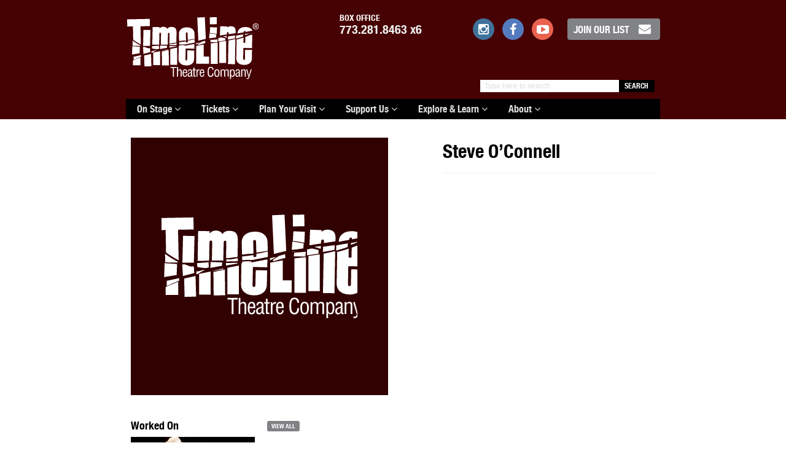

--- FILE ---
content_type: text/html; charset=UTF-8
request_url: https://timelinetheatre.com/person/steve-oconnell/
body_size: 11825
content:

<!DOCTYPE html>
<html class="no-js" lang="en-US">
<head>
  <meta charset="utf-8">
  <meta http-equiv="X-UA-Compatible" content="IE=edge">
  <title>Steve O&#039;Connell - TimeLine Theatre</title>
  <meta name="viewport" content="width=device-width, initial-scale=1">

  <meta name='robots' content='index, follow, max-image-preview:large, max-snippet:-1, max-video-preview:-1' />

	<!-- This site is optimized with the Yoast SEO plugin v26.7 - https://yoast.com/wordpress/plugins/seo/ -->
	<link rel="canonical" href="https://timelinetheatre.com/person/steve-oconnell/" />
	<meta property="og:locale" content="en_US" />
	<meta property="og:type" content="article" />
	<meta property="og:title" content="Steve O&#039;Connell - TimeLine Theatre" />
	<meta property="og:url" content="https://timelinetheatre.com/person/steve-oconnell/" />
	<meta property="og:site_name" content="TimeLine Theatre" />
	<script type="application/ld+json" class="yoast-schema-graph">{"@context":"https://schema.org","@graph":[{"@type":"WebPage","@id":"https://timelinetheatre.com/person/steve-oconnell/","url":"https://timelinetheatre.com/person/steve-oconnell/","name":"Steve O'Connell - TimeLine Theatre","isPartOf":{"@id":"https://timelinetheatre.com/#website"},"datePublished":"2017-03-01T18:00:50+00:00","breadcrumb":{"@id":"https://timelinetheatre.com/person/steve-oconnell/#breadcrumb"},"inLanguage":"en-US","potentialAction":[{"@type":"ReadAction","target":["https://timelinetheatre.com/person/steve-oconnell/"]}]},{"@type":"BreadcrumbList","@id":"https://timelinetheatre.com/person/steve-oconnell/#breadcrumb","itemListElement":[{"@type":"ListItem","position":1,"name":"Home","item":"https://timelinetheatre.com/"},{"@type":"ListItem","position":2,"name":"People","item":"https://timelinetheatre.com/person/"},{"@type":"ListItem","position":3,"name":"Steve O&#8217;Connell"}]},{"@type":"WebSite","@id":"https://timelinetheatre.com/#website","url":"https://timelinetheatre.com/","name":"TimeLine Theatre","description":"Riveting stories that link past, present, future.","potentialAction":[{"@type":"SearchAction","target":{"@type":"EntryPoint","urlTemplate":"https://timelinetheatre.com/?s={search_term_string}"},"query-input":{"@type":"PropertyValueSpecification","valueRequired":true,"valueName":"search_term_string"}}],"inLanguage":"en-US"}]}</script>
	<!-- / Yoast SEO plugin. -->


<link rel='dns-prefetch' href='//secure.gravatar.com' />
<link rel='dns-prefetch' href='//stats.wp.com' />
<link rel='dns-prefetch' href='//v0.wordpress.com' />
<link rel="alternate" title="oEmbed (JSON)" type="application/json+oembed" href="https://timelinetheatre.com/wp-json/oembed/1.0/embed?url=https%3A%2F%2Ftimelinetheatre.com%2Fperson%2Fsteve-oconnell%2F" />
<link rel="alternate" title="oEmbed (XML)" type="text/xml+oembed" href="https://timelinetheatre.com/wp-json/oembed/1.0/embed?url=https%3A%2F%2Ftimelinetheatre.com%2Fperson%2Fsteve-oconnell%2F&#038;format=xml" />
<style id='wp-img-auto-sizes-contain-inline-css' type='text/css'>
img:is([sizes=auto i],[sizes^="auto," i]){contain-intrinsic-size:3000px 1500px}
/*# sourceURL=wp-img-auto-sizes-contain-inline-css */
</style>
<style id='wp-emoji-styles-inline-css' type='text/css'>

	img.wp-smiley, img.emoji {
		display: inline !important;
		border: none !important;
		box-shadow: none !important;
		height: 1em !important;
		width: 1em !important;
		margin: 0 0.07em !important;
		vertical-align: -0.1em !important;
		background: none !important;
		padding: 0 !important;
	}
/*# sourceURL=wp-emoji-styles-inline-css */
</style>
<link rel='stylesheet' id='wp-block-library-css' href='/wp/wp-includes/css/dist/block-library/style.min.css?ver=6.9' type='text/css' media='all' />
<style id='global-styles-inline-css' type='text/css'>
:root{--wp--preset--aspect-ratio--square: 1;--wp--preset--aspect-ratio--4-3: 4/3;--wp--preset--aspect-ratio--3-4: 3/4;--wp--preset--aspect-ratio--3-2: 3/2;--wp--preset--aspect-ratio--2-3: 2/3;--wp--preset--aspect-ratio--16-9: 16/9;--wp--preset--aspect-ratio--9-16: 9/16;--wp--preset--color--black: #000000;--wp--preset--color--cyan-bluish-gray: #abb8c3;--wp--preset--color--white: #ffffff;--wp--preset--color--pale-pink: #f78da7;--wp--preset--color--vivid-red: #cf2e2e;--wp--preset--color--luminous-vivid-orange: #ff6900;--wp--preset--color--luminous-vivid-amber: #fcb900;--wp--preset--color--light-green-cyan: #7bdcb5;--wp--preset--color--vivid-green-cyan: #00d084;--wp--preset--color--pale-cyan-blue: #8ed1fc;--wp--preset--color--vivid-cyan-blue: #0693e3;--wp--preset--color--vivid-purple: #9b51e0;--wp--preset--gradient--vivid-cyan-blue-to-vivid-purple: linear-gradient(135deg,rgb(6,147,227) 0%,rgb(155,81,224) 100%);--wp--preset--gradient--light-green-cyan-to-vivid-green-cyan: linear-gradient(135deg,rgb(122,220,180) 0%,rgb(0,208,130) 100%);--wp--preset--gradient--luminous-vivid-amber-to-luminous-vivid-orange: linear-gradient(135deg,rgb(252,185,0) 0%,rgb(255,105,0) 100%);--wp--preset--gradient--luminous-vivid-orange-to-vivid-red: linear-gradient(135deg,rgb(255,105,0) 0%,rgb(207,46,46) 100%);--wp--preset--gradient--very-light-gray-to-cyan-bluish-gray: linear-gradient(135deg,rgb(238,238,238) 0%,rgb(169,184,195) 100%);--wp--preset--gradient--cool-to-warm-spectrum: linear-gradient(135deg,rgb(74,234,220) 0%,rgb(151,120,209) 20%,rgb(207,42,186) 40%,rgb(238,44,130) 60%,rgb(251,105,98) 80%,rgb(254,248,76) 100%);--wp--preset--gradient--blush-light-purple: linear-gradient(135deg,rgb(255,206,236) 0%,rgb(152,150,240) 100%);--wp--preset--gradient--blush-bordeaux: linear-gradient(135deg,rgb(254,205,165) 0%,rgb(254,45,45) 50%,rgb(107,0,62) 100%);--wp--preset--gradient--luminous-dusk: linear-gradient(135deg,rgb(255,203,112) 0%,rgb(199,81,192) 50%,rgb(65,88,208) 100%);--wp--preset--gradient--pale-ocean: linear-gradient(135deg,rgb(255,245,203) 0%,rgb(182,227,212) 50%,rgb(51,167,181) 100%);--wp--preset--gradient--electric-grass: linear-gradient(135deg,rgb(202,248,128) 0%,rgb(113,206,126) 100%);--wp--preset--gradient--midnight: linear-gradient(135deg,rgb(2,3,129) 0%,rgb(40,116,252) 100%);--wp--preset--font-size--small: 13px;--wp--preset--font-size--medium: 20px;--wp--preset--font-size--large: 36px;--wp--preset--font-size--x-large: 42px;--wp--preset--spacing--20: 0.44rem;--wp--preset--spacing--30: 0.67rem;--wp--preset--spacing--40: 1rem;--wp--preset--spacing--50: 1.5rem;--wp--preset--spacing--60: 2.25rem;--wp--preset--spacing--70: 3.38rem;--wp--preset--spacing--80: 5.06rem;--wp--preset--shadow--natural: 6px 6px 9px rgba(0, 0, 0, 0.2);--wp--preset--shadow--deep: 12px 12px 50px rgba(0, 0, 0, 0.4);--wp--preset--shadow--sharp: 6px 6px 0px rgba(0, 0, 0, 0.2);--wp--preset--shadow--outlined: 6px 6px 0px -3px rgb(255, 255, 255), 6px 6px rgb(0, 0, 0);--wp--preset--shadow--crisp: 6px 6px 0px rgb(0, 0, 0);}:where(.is-layout-flex){gap: 0.5em;}:where(.is-layout-grid){gap: 0.5em;}body .is-layout-flex{display: flex;}.is-layout-flex{flex-wrap: wrap;align-items: center;}.is-layout-flex > :is(*, div){margin: 0;}body .is-layout-grid{display: grid;}.is-layout-grid > :is(*, div){margin: 0;}:where(.wp-block-columns.is-layout-flex){gap: 2em;}:where(.wp-block-columns.is-layout-grid){gap: 2em;}:where(.wp-block-post-template.is-layout-flex){gap: 1.25em;}:where(.wp-block-post-template.is-layout-grid){gap: 1.25em;}.has-black-color{color: var(--wp--preset--color--black) !important;}.has-cyan-bluish-gray-color{color: var(--wp--preset--color--cyan-bluish-gray) !important;}.has-white-color{color: var(--wp--preset--color--white) !important;}.has-pale-pink-color{color: var(--wp--preset--color--pale-pink) !important;}.has-vivid-red-color{color: var(--wp--preset--color--vivid-red) !important;}.has-luminous-vivid-orange-color{color: var(--wp--preset--color--luminous-vivid-orange) !important;}.has-luminous-vivid-amber-color{color: var(--wp--preset--color--luminous-vivid-amber) !important;}.has-light-green-cyan-color{color: var(--wp--preset--color--light-green-cyan) !important;}.has-vivid-green-cyan-color{color: var(--wp--preset--color--vivid-green-cyan) !important;}.has-pale-cyan-blue-color{color: var(--wp--preset--color--pale-cyan-blue) !important;}.has-vivid-cyan-blue-color{color: var(--wp--preset--color--vivid-cyan-blue) !important;}.has-vivid-purple-color{color: var(--wp--preset--color--vivid-purple) !important;}.has-black-background-color{background-color: var(--wp--preset--color--black) !important;}.has-cyan-bluish-gray-background-color{background-color: var(--wp--preset--color--cyan-bluish-gray) !important;}.has-white-background-color{background-color: var(--wp--preset--color--white) !important;}.has-pale-pink-background-color{background-color: var(--wp--preset--color--pale-pink) !important;}.has-vivid-red-background-color{background-color: var(--wp--preset--color--vivid-red) !important;}.has-luminous-vivid-orange-background-color{background-color: var(--wp--preset--color--luminous-vivid-orange) !important;}.has-luminous-vivid-amber-background-color{background-color: var(--wp--preset--color--luminous-vivid-amber) !important;}.has-light-green-cyan-background-color{background-color: var(--wp--preset--color--light-green-cyan) !important;}.has-vivid-green-cyan-background-color{background-color: var(--wp--preset--color--vivid-green-cyan) !important;}.has-pale-cyan-blue-background-color{background-color: var(--wp--preset--color--pale-cyan-blue) !important;}.has-vivid-cyan-blue-background-color{background-color: var(--wp--preset--color--vivid-cyan-blue) !important;}.has-vivid-purple-background-color{background-color: var(--wp--preset--color--vivid-purple) !important;}.has-black-border-color{border-color: var(--wp--preset--color--black) !important;}.has-cyan-bluish-gray-border-color{border-color: var(--wp--preset--color--cyan-bluish-gray) !important;}.has-white-border-color{border-color: var(--wp--preset--color--white) !important;}.has-pale-pink-border-color{border-color: var(--wp--preset--color--pale-pink) !important;}.has-vivid-red-border-color{border-color: var(--wp--preset--color--vivid-red) !important;}.has-luminous-vivid-orange-border-color{border-color: var(--wp--preset--color--luminous-vivid-orange) !important;}.has-luminous-vivid-amber-border-color{border-color: var(--wp--preset--color--luminous-vivid-amber) !important;}.has-light-green-cyan-border-color{border-color: var(--wp--preset--color--light-green-cyan) !important;}.has-vivid-green-cyan-border-color{border-color: var(--wp--preset--color--vivid-green-cyan) !important;}.has-pale-cyan-blue-border-color{border-color: var(--wp--preset--color--pale-cyan-blue) !important;}.has-vivid-cyan-blue-border-color{border-color: var(--wp--preset--color--vivid-cyan-blue) !important;}.has-vivid-purple-border-color{border-color: var(--wp--preset--color--vivid-purple) !important;}.has-vivid-cyan-blue-to-vivid-purple-gradient-background{background: var(--wp--preset--gradient--vivid-cyan-blue-to-vivid-purple) !important;}.has-light-green-cyan-to-vivid-green-cyan-gradient-background{background: var(--wp--preset--gradient--light-green-cyan-to-vivid-green-cyan) !important;}.has-luminous-vivid-amber-to-luminous-vivid-orange-gradient-background{background: var(--wp--preset--gradient--luminous-vivid-amber-to-luminous-vivid-orange) !important;}.has-luminous-vivid-orange-to-vivid-red-gradient-background{background: var(--wp--preset--gradient--luminous-vivid-orange-to-vivid-red) !important;}.has-very-light-gray-to-cyan-bluish-gray-gradient-background{background: var(--wp--preset--gradient--very-light-gray-to-cyan-bluish-gray) !important;}.has-cool-to-warm-spectrum-gradient-background{background: var(--wp--preset--gradient--cool-to-warm-spectrum) !important;}.has-blush-light-purple-gradient-background{background: var(--wp--preset--gradient--blush-light-purple) !important;}.has-blush-bordeaux-gradient-background{background: var(--wp--preset--gradient--blush-bordeaux) !important;}.has-luminous-dusk-gradient-background{background: var(--wp--preset--gradient--luminous-dusk) !important;}.has-pale-ocean-gradient-background{background: var(--wp--preset--gradient--pale-ocean) !important;}.has-electric-grass-gradient-background{background: var(--wp--preset--gradient--electric-grass) !important;}.has-midnight-gradient-background{background: var(--wp--preset--gradient--midnight) !important;}.has-small-font-size{font-size: var(--wp--preset--font-size--small) !important;}.has-medium-font-size{font-size: var(--wp--preset--font-size--medium) !important;}.has-large-font-size{font-size: var(--wp--preset--font-size--large) !important;}.has-x-large-font-size{font-size: var(--wp--preset--font-size--x-large) !important;}
/*# sourceURL=global-styles-inline-css */
</style>

<style id='classic-theme-styles-inline-css' type='text/css'>
/*! This file is auto-generated */
.wp-block-button__link{color:#fff;background-color:#32373c;border-radius:9999px;box-shadow:none;text-decoration:none;padding:calc(.667em + 2px) calc(1.333em + 2px);font-size:1.125em}.wp-block-file__button{background:#32373c;color:#fff;text-decoration:none}
/*# sourceURL=/wp-includes/css/classic-themes.min.css */
</style>
<link rel='stylesheet' id='xdgp_calendar-skin-css' href='/app/plugins/groundplan/functions/engine/../css/calendar-skin.css?ver=6.9' type='text/css' media='all' />
<link rel='stylesheet' id='roots_main-css' href='/app/themes/timeline/assets/css/main.min.css?ver=e5439fab45fb3d6c93664691af0c4fb1' type='text/css' media='all' />
<script type="text/javascript" src="/wp/wp-includes/js/jquery/jquery.min.js?ver=3.7.1" id="jquery-core-js"></script>
<script type="text/javascript" src="/wp/wp-includes/js/jquery/jquery-migrate.min.js?ver=3.4.1" id="jquery-migrate-js"></script>
<script type="text/javascript" src="/app/plugins/groundplan/functions/engine/../js/cookies.js?ver=6.9" id="mc-cookies-js"></script>
<script type="text/javascript" src="/app/themes/timeline/assets/js/vendor/modernizr-2.7.0.min.js" id="modernizr-js"></script>
<link rel="https://api.w.org/" href="https://timelinetheatre.com/wp-json/" /><!-- Google Tag Manager -->
<script>(function(w,d,s,l,i){w[l]=w[l]||[];w[l].push({'gtm.start':
new Date().getTime(),event:'gtm.js'});var f=d.getElementsByTagName(s)[0],
j=d.createElement(s),dl=l!='dataLayer'?'&l='+l:'';j.async=true;j.src=
'https://www.googletagmanager.com/gtm.js?id='+i+dl;f.parentNode.insertBefore(j,f);
})(window,document,'script','dataLayer','GTM-WLKSD24');</script>
<!-- End Google Tag Manager -->
			<style>img#wpstats{display:none}</style>
		
         <style type="text/css">
             .color-primary,
			 .color-primary a,
			 #top.month-nav .prev.nav a:hover,
			 #top.month-nav .next.nav a:hover
			 {
				 color:#460103;
			 }
			 .bkgd-primary,
			 .color-primary.btn,
			 .cal-nav .navigation .nav a:hover,
			 #calendar.all-calendar .week .date ul.performances a:hover .buy-label,
			 .fallback-img,

			 section.title-card.fallback-img__bkgd,
			 .fallback-img__bkgd,
			 .btn-primary,
			 .ticket-actions .get-tickets a:hover,
			 .ticket-actions a.gallery-cta:hover,
			 .single-post form#commentform input#submit,
			 body.search article a.btn,
			 body.search article a.read-more,
       body.search nav.post-nav li > a,
			 a.map-link,
			 .dining__button:hover,
       .dropdown-menu>.active>a, .dropdown-menu>.active>a:hover, .dropdown-menu>.active>a:focus, .dropdown-menu>.current-menu-item>a, .dropdown-menu>.current-menu-item>a:hover, .dropdown-menu>.current-menu-item>a:focus
			 {
				 background-color:#460103;
			 }
			 .color-dark,
			 .color-dark a
			 {
				 color:#310102;
			 }
			 .bkgd-dark,
			 .cal-nav .navigation .nav a,
			 img.alternate,
       img.headshot.alternate,
       body.search nav.post-nav li > a:hover
			 {
				 background-color:#310102;
			 }
       article a, article a:hover,
       .content a, .content a:hover,
			 .color-light,
			 .color-light a,
			 #calendar.all-calendar .week .date ul.performances a:hover span.performance-time,
			 .upcoming-events__calendar a:hover,  .upcoming-events__calendar a:hover span,
       #calendar.all-calendar .week .date ul.performances .special.sold_out .performance-note
			 {
				 color:#920206;
			 }
			 .bkgd-light,
			 .ticket-actions .get-tickets a,
			 .color-primary.btn:hover,
			 .color-primary.btn:hover a,
			 .bkgd-primary.btn:hover,
			 .bkgd-primary.btn:hover a,
			 #calendar.all-calendar .week .date ul.performances .buy-label,
			    .btn-primary:hover,

			  body.search article a.btn:hover,
			  body.search article a.read-more:hover,
			  a.map-link:hover
			 {
				 background-color:#920206;
			 }


			 /* Bootstrap Overrides */

			 .dropdown-menu>.active>a,
			 .dropdown-menu>.active>a:hover,
			 .dropdown-menu>.active>a:focus
			 {
			 	 background-color: #460103;
			 }

			 .navbar-inverse .navbar-nav>.current-menu-parent>a,
			 .navbar-inverse .navbar-nav>.current-menu-parent>a:hover,
			 .navbar-inverse .navbar-nav>.current-menu-parent>a:focus,
			 .navbar-inverse .navbar-nav>li>a:hover,
			 .navbar-inverse .navbar-nav>li>a:focus,
			 .navbar-inverse .navbar-nav>.open>a,
			 .navbar-inverse .navbar-nav>.open>a:hover,
			 .navbar-inverse .navbar-nav>.open>a:focus
			 {
				 background-color: #920206;
			 }

       /*
			 {
			 	background-color: #310102;
			 }
       */


			 /* Remove highlight effects for page-parent */
			 /* Note these colors are defaults defined in bootstrap/_dropdowns.scss */
       .dropdown-menu > .current-page-parent > a
       {
         color: #333;
         background-color: #fff;
       }
       .dropdown-menu > .current-page-parent > a:hover,
       .dropdown-menu > .current-page-parent > a:focus
       {
         text-decoration: none;
         color: #262626;
         background-color: #eee;
       }
			 @media only screen and (max-width: 675px) {
				 #calendar .week .date ul.performances li span.odd a, #calendar .week .date ul.performances li span.even a {
				   background: transparent;
					 color: #920206;
				 }
		 	}
         </style>


    <link rel="icon" href="https://timelinetheatre.com/app/uploads/TL-SItecon-150x150.png" sizes="32x32" />
<link rel="icon" href="https://timelinetheatre.com/app/uploads/TL-SItecon-300x300.png" sizes="192x192" />
<link rel="apple-touch-icon" href="https://timelinetheatre.com/app/uploads/TL-SItecon-300x300.png" />
<meta name="msapplication-TileImage" content="https://timelinetheatre.com/app/uploads/TL-SItecon-300x300.png" />
    <meta property="og:url"           content="https://timelinetheatre.com/person/steve-oconnell/" />
    <meta property="og:title" content="Steve O'Connell | TimeLine Theatre" />
    <meta property="og:locale" content="en_US" />
    <meta property="og:type" content="website" />

    
        <meta property="og:description" content="Riveting stories that link past, present, future." />
    <meta property="og:site_name" content="TimeLine Theatre" />
        
  <link rel="alternate" type="application/rss+xml" title="TimeLine Theatre Feed" href="https://timelinetheatre.com/feed/">
  <!-- Slick Slider -->
  <script type="text/javascript" src="//cdn.jsdelivr.net/jquery.slick/1.6.0/slick.min.js"></script>
 <!-- Font Awesome -->
 <link href="//maxcdn.bootstrapcdn.com/font-awesome/4.2.0/css/font-awesome.min.css" rel="stylesheet">

</head>
<body class="wp-singular mc_person-template-default single single-mc_person postid-7168 wp-theme-timeline steve-oconnell">

<!-- FB Javascript SDK -->
	<div id="fb-root"></div>
	<script>(function(d, s, id) {
	  var js, fjs = d.getElementsByTagName(s)[0];
	  if (d.getElementById(id)) return;
	  js = d.createElement(s); js.id = id;
	  js.src = "//connect.facebook.net/en_US/sdk.js#xfbml=1&version=v2.3&appId=153640971713468";
	  fjs.parentNode.insertBefore(js, fjs);
	}(document, 'script', 'facebook-jssdk'));</script>

  <!--[if lt IE 8]>
    <div class="alert alert-warning">
      You are using an <strong>outdated</strong> browser. Please <a href="http://browsehappy.com/">upgrade your browser</a> to improve your experience.    </div>
  <![endif]-->

  <header class="banner navbar-static-top bkgd-primary" role="banner">
  <div class="container">

    <div class="row">
      <a class="navbar-brand col-sm-3 col-sm-offset-0 col-xs-4 " title="TimeLine Theatre" href="https://timelinetheatre.com/">
    		<img id="logo" alt="TimeLine Theatre" class="img-responsive" src="https://timelinetheatre.com/app/themes/timeline/assets/img/logo-trademark.svg">
    	</a>

    	<div class="secondary-menu col-sm-9 col-xs-8">
				     			 <aside class="header__box-office phone"><label>BOX OFFICE</label> <a class="tel" href="tel:+17732818463">773.281.8463 x6</a></aside>
    		         			 <span class="social hidden-sm hidden-xs">
           <a href="http://instagram.com/timelinetheatre" target="_blank"><span class="icon instagram fa fa-instagram fa-fw"></span></a>	  
           <a href="http://www.facebook.com/timelinetheatre" target="_blank"><span class="icon facebook fa fa-facebook fa-fw"></span></a>
    				  
    				  <a href="http://www.youtube.com/timelinetheatre" target="_blank"><span class="icon youtube fa fa-youtube-play fa-fw"></span></a>
              <a href="https://timelinetheatre.my.salesforce-sites.com/signup/?cfid=a05o000000oIyPdAAK" target="_blank" class="btn btn-default email-signup">Join our List<span class="fa fa-envelope fa-fw"></span></a>
                  			</span>
    	</div>
    </div>

  	<form role="search" method="get" class="col-sm-4 col-sm-offset-8 col-xs-12 search-form form-inline" action="https://timelinetheatre.com/">
  <div class="input-group ">
    <input type="search" value="" name="s" class="search-field form-control" placeholder="Type here to search">
    <label class="hide">Search for:</label>
    <span class="input-group-btn">
      <button type="submit" class="search-submit btn btn-default">Search</button>
    </span>
  </div>
</form>

    <div class="row">
      <div class="navbar-header col-sm-12">
       <label class="visible-xs navbar-toggle__label">Menu</label> <button type="button" class="navbar-toggle" data-toggle="collapse" data-target=".navbar-collapse">
          <span class="sr-only">Toggle navigation</span>
          <span class="icon-bar"></span>
          <span class="icon-bar"></span>
          <span class="icon-bar"></span>
        </button>
      </div>
  	</div>

    <div class="row">
      <nav class="navbar navbar-inverse collapse navbar-collapse col-sm-12" role="navigation">
        <ul id="menu-primary-navigation" class="nav navbar-nav"><li class="menu-item menu-item-type-post_type menu-item-object-page menu-item-has-children parent depth-0 menu-title-on-stage dropdown menu-item-17605"><a class="dropdown-toggle" data-toggle="dropdown" data-target="#" href="https://timelinetheatre.com/2019-2020-season/">On Stage <i class="fa fa-angle-down"></i></a>
<ul class="dropdown-menu">
	<li class="menu-item menu-item-type-custom menu-item-object-custom depth-1 menu-title-now-playing-eureka-day menu-item-32015"><a href="https://timelinetheatre.com/events/eureka-day">NOW PLAYING: Eureka Day</a></li>
	<li class="menu-item menu-item-type-post_type menu-item-object-page depth-1 menu-title-our-2025-2026-season menu-item-31692"><a href="https://timelinetheatre.com/2025-2026-season/">Our 2025-2026 Season</a></li>
	<li class="menu-item menu-item-type-post_type menu-item-object-page depth-1 menu-title-calendar menu-item-134"><a href="https://timelinetheatre.com/calendar/">Calendar</a></li>
	<li class="menu-item menu-item-type-post_type menu-item-object-page depth-1 menu-title-timeline-south menu-item-28691"><a href="https://timelinetheatre.com/timeline-south/">TimeLine South</a></li>
	<li class="menu-item menu-item-type-post_type menu-item-object-page depth-1 menu-title-timepieces-readings menu-item-407"><a href="https://timelinetheatre.com/timepieces/">TimePieces Readings</a></li>
	<li class="menu-item menu-item-type-post_type menu-item-object-page depth-1 menu-title-living-history-education menu-item-4271"><a href="https://timelinetheatre.com/living-history/">Living History Education</a></li>
	<li class="menu-item menu-item-type-post_type menu-item-object-page depth-1 menu-title-playwrights-collective menu-item-22949"><a href="https://timelinetheatre.com/playwrights-collective/">Playwrights Collective</a></li>
	<li class="menu-item menu-item-type-post_type_archive menu-item-object-mc_season depth-1 menu-title-past-productions menu-item-135"><a href="https://timelinetheatre.com/seasons/">Past Productions</a></li>
</ul>
</li>
<li class="menu-item menu-item-type-post_type menu-item-object-page menu-item-has-children parent depth-0 menu-title-tickets dropdown menu-item-5356"><a class="dropdown-toggle" data-toggle="dropdown" data-target="#" href="https://timelinetheatre.com/calendar/">Tickets <i class="fa fa-angle-down"></i></a>
<ul class="dropdown-menu">
	<li class="menu-item menu-item-type-post_type menu-item-object-page depth-1 menu-title-get-tickets menu-item-4216"><a href="https://timelinetheatre.com/calendar/">Get Tickets</a></li>
	<li class="menu-item menu-item-type-post_type menu-item-object-page depth-1 menu-title-calendar menu-item-15687"><a href="https://timelinetheatre.com/calendar/">Calendar</a></li>
	<li class="menu-item menu-item-type-post_type menu-item-object-page depth-1 menu-title-the-timeline-flexpass menu-item-31693"><a href="https://timelinetheatre.com/subscribe/">THE TIMELINE FLEXPASS</a></li>
	<li class="menu-item menu-item-type-post_type menu-item-object-page depth-1 menu-title-flexpass-reservations menu-item-24040"><a href="https://timelinetheatre.com/flexpass-reservations/">FlexPass Reservations</a></li>
	<li class="menu-item menu-item-type-post_type menu-item-object-page depth-1 menu-title-groups-discounts menu-item-88"><a href="https://timelinetheatre.com/discounts/">Groups &#038; Discounts</a></li>
	<li class="menu-item menu-item-type-post_type menu-item-object-page depth-1 menu-title-myline-age-18-35 menu-item-3951"><a href="https://timelinetheatre.com/myline/">MyLine (age 18-35)</a></li>
	<li class="menu-item menu-item-type-post_type menu-item-object-page depth-1 menu-title-tickets-faq menu-item-104"><a href="https://timelinetheatre.com/faq/">Tickets FAQ</a></li>
	<li class="menu-item menu-item-type-post_type menu-item-object-page depth-1 menu-title-gift-subscriptions menu-item-32303"><a href="https://timelinetheatre.com/gift-subscriptions/">Gift Subscriptions</a></li>
</ul>
</li>
<li class="menu-item menu-item-type-post_type menu-item-object-mc_venue menu-item-has-children parent depth-0 menu-title-plan-your-visit dropdown menu-item-5205"><a class="dropdown-toggle" data-toggle="dropdown" data-target="#" href="https://timelinetheatre.com/venues/timeline-wellington/">Plan Your Visit <i class="fa fa-angle-down"></i></a>
<ul class="dropdown-menu">
	<li class="menu-item menu-item-type-post_type menu-item-object-page depth-1 menu-title-directions-parking menu-item-23942"><a href="https://timelinetheatre.com/location/">Directions &#038; Parking</a></li>
	<li class="menu-item menu-item-type-post_type menu-item-object-page depth-1 menu-title-local-dining menu-item-26327"><a href="https://timelinetheatre.com/dining/">Local Dining</a></li>
	<li class="menu-item menu-item-type-post_type menu-item-object-page depth-1 menu-title-accessibility menu-item-30694"><a href="https://timelinetheatre.com/access/">Accessibility</a></li>
	<li class="menu-item menu-item-type-post_type menu-item-object-page depth-1 menu-title-health-and-safety menu-item-23718"><a href="https://timelinetheatre.com/health-and-safety/">Health and Safety</a></li>
</ul>
</li>
<li class="menu-item menu-item-type-post_type menu-item-object-page menu-item-has-children parent depth-0 menu-title-support-us dropdown menu-item-510"><a class="dropdown-toggle" data-toggle="dropdown" data-target="#" href="https://timelinetheatre.com/waystodonate/">Support Us <i class="fa fa-angle-down"></i></a>
<ul class="dropdown-menu">
	<li class="menu-item menu-item-type-custom menu-item-object-custom depth-1 menu-title-make-a-donation menu-item-29150"><a href="https://give.classy.org/TLAF">Make a Donation</a></li>
	<li class="menu-item menu-item-type-post_type menu-item-object-page depth-1 menu-title-ways-to-donate menu-item-29316"><a href="https://timelinetheatre.com/donate/">Ways to Donate</a></li>
	<li class="menu-item menu-item-type-post_type menu-item-object-page depth-1 menu-title-new-home-in-uptown menu-item-24907"><a href="https://timelinetheatre.com/its-time/">New Home in Uptown</a></li>
	<li class="menu-item menu-item-type-custom menu-item-object-custom depth-1 menu-title-step-into-holiday-time menu-item-32075"><a href="https://timelinetheatre.com/events/step-into-holiday-time/">Step Into Holiday Time</a></li>
	<li class="menu-item menu-item-type-post_type menu-item-object-page depth-1 menu-title-individual-giving menu-item-5202"><a href="https://timelinetheatre.com/individual-giving/">Individual Giving</a></li>
	<li class="menu-item menu-item-type-post_type menu-item-object-page depth-1 menu-title-institutional-giving menu-item-5203"><a href="https://timelinetheatre.com/institutional-giving/">Institutional Giving</a></li>
</ul>
</li>
<li class="menu-item menu-item-type-post_type menu-item-object-page menu-item-has-children parent depth-0 menu-title-explore-learn dropdown menu-item-3885"><a class="dropdown-toggle" data-toggle="dropdown" data-target="#" href="https://timelinetheatre.com/timeline-experience/">Explore &#038; Learn <i class="fa fa-angle-down"></i></a>
<ul class="dropdown-menu">
	<li class="menu-item menu-item-type-post_type menu-item-object-page depth-1 menu-title-explore-eureka-day menu-item-32400"><a href="https://timelinetheatre.com/timeline-experience/explore-eureka-day/">Explore EUREKA DAY</a></li>
	<li class="menu-item menu-item-type-post_type menu-item-object-page depth-1 menu-title-the-timeline-experience menu-item-3886"><a href="https://timelinetheatre.com/timeline-experience/">The TimeLine Experience</a></li>
	<li class="menu-item menu-item-type-taxonomy menu-item-object-category depth-1 menu-title-behind-the-line-blog menu-item-115"><a href="https://timelinetheatre.com/category/blog/">Behind the &#8216;Line Blog</a></li>
</ul>
</li>
<li class="menu-item menu-item-type-post_type menu-item-object-page menu-item-has-children parent depth-0 menu-title-about dropdown menu-item-81"><a class="dropdown-toggle" data-toggle="dropdown" data-target="#" href="https://timelinetheatre.com/about/">About <i class="fa fa-angle-down"></i></a>
<ul class="dropdown-menu">
	<li class="menu-item menu-item-type-post_type menu-item-object-page depth-1 menu-title-about-timeline menu-item-146"><a href="https://timelinetheatre.com/about/">About TimeLine</a></li>
	<li class="menu-item menu-item-type-post_type menu-item-object-page depth-1 menu-title-press-room menu-item-32179"><a href="https://timelinetheatre.com/pressroom/">Press Room</a></li>
	<li class="menu-item menu-item-type-post_type menu-item-object-page depth-1 menu-title-antiracism-statement menu-item-28026"><a href="https://timelinetheatre.com/antiracism/">Antiracism Statement</a></li>
	<li class="menu-item menu-item-type-taxonomy menu-item-object-category depth-1 menu-title-news menu-item-116"><a href="https://timelinetheatre.com/category/news/">News</a></li>
	<li class="menu-item menu-item-type-taxonomy menu-item-object-mc_person_type depth-1 menu-title-people menu-item-121"><a href="https://timelinetheatre.com/people/staff/">People</a></li>
	<li class="menu-item menu-item-type-post_type menu-item-object-page depth-1 menu-title-work-with-us menu-item-105"><a href="https://timelinetheatre.com/work-with-us/">Work with Us</a></li>
	<li class="menu-item menu-item-type-post_type menu-item-object-page depth-1 menu-title-plans-documents menu-item-21994"><a href="https://timelinetheatre.com/plans-and-documents/">Plans &#038; Documents</a></li>
	<li class="menu-item menu-item-type-post_type menu-item-object-page depth-1 menu-title-contact-us menu-item-124"><a href="https://timelinetheatre.com/contact/">Contact Us</a></li>
</ul>
</li>
</ul>      </nav>
    </div>

  </div>
</header>

  
    <div class="wrap container" role="document">
      <div class="content row">
        <main class="main col-sm-12" role="main">
          
<div class="row">

	<div class="col-sm-5 col-sm-push-7">
		<div class="page-header">
  <h1>
    Steve O&#8217;Connell  </h1>
</div>
		<div class="long-bio">
  <p></p>
  </div>

<div class="contact">
  	</div>
	</div>

	<div class="col-sm-6 col-sm-pull-5">
		<div class="headshot">
  		<div class="stretchy-wrapper__square">
			<img class='headshot img-responsive alternate ' src='https://timelinetheatre.com/app/themes/timeline/assets/img/logo.svg'  data-object-fit='cover'  />  		</div>

						<div class="row">
				<div class="col-sm-12 related">
					<h4>Worked On</h4>
					<a class="btn btn-sm btn-default" href="https://timelinetheatre.com?s=&related_person=7168&search_type=event">View All</a>
				</div>

			</div>
				<div class="row">
	  	<div class="col-sm-6 col-xs-6 promo-wrap">
  		<article class="promo related-event">
  			<a href='https://timelinetheatre.com/events/a-house-with-no-walls/'><img class='event_header img-responsive' src='https://timelinetheatre.com/app/uploads/HouseWithNoWalls_Event-300x200.jpeg'  /></a>  			<h5>A House with No Walls</h5>
  			<p class="dates">Oct 29, 2008 - Dec 21, 2008</p>  			<div class="teaser">
  				<p class="">A conservative academic and a liberal activist confront each other with polarizing questions of African-American legacy and identity.</p>  			</div>
  			  			<a class="btn btn-default" href="https://timelinetheatre.com/events/a-house-with-no-walls/">Read More</a>
  		</article>
  	</div>
  	</div>
			
					</div>
	</div>

</div>
        </main><!-- /.main -->
              </div><!-- /.content -->
    </div><!-- /.wrap -->
  
  <footer class="content-info" role="contentinfo">
  <div class="container">
	     <div id="history-quotation" class="quotation quote-slider">

    
  		<div class="slide" id="footer-quote-0">
        <div class="excerpt">
                    “One of the classiest and most consistently talented ensembles on the Off-Loop theatre scene.”                              <span class="attr">— Newcity</span>
        </div>
        <div class="extended">
        </div>
  		</div>

  	
  		<div class="slide" id="footer-quote-1">
        <div class="excerpt">
                    “Those who don't know history are destined to repeat it.”                              <span class="attr">— Edmund Burke</span>
        </div>
        <div class="extended">
        </div>
  		</div>

  	
  		<div class="slide" id="footer-quote-2">
        <div class="excerpt">
                    “We learn from history that we learn nothing from history.”                              <span class="attr">— George Bernard Shaw</span>
        </div>
        <div class="extended">
        </div>
  		</div>

  	
  		<div class="slide" id="footer-quote-3">
        <div class="excerpt">
          <a class="accordion-toggle collapsed" data-toggle="collapse" data-parent="#footer-quote-3" href="#collapse-3">          “Why doesn't New York have more Off-Broadway companies like TimeLine?”          </a>                    <div id="collapse-3" class=" collapse">
              “I can't give you a simple answer to that tricky question, but I can tell you this: The fact that we don't is one of the many reasons why I've come to feel that the Windy City is blowing the Big Apple out of its once-secure spot at the top of America's theatrical tree.

”          </div>
                    <span class="attr">— Terry Teachout, The Wall Street Journal</span>
        </div>
        <div class="extended">
        </div>
  		</div>

  	
  		<div class="slide" id="footer-quote-4">
        <div class="excerpt">
                    “Intimate, literate theater aimed at those with serious, curious minds.”                              <span class="attr">— Chris Jones, Chicago Tribune</span>
        </div>
        <div class="extended">
        </div>
  		</div>

  	    </div>
  
    <div id="footer-nav" class="hidden-xs">
      <ul id="menu-primary-navigation-1" class=""><li id="menu-item-17605" class="menu-item menu-item-type-post_type menu-item-object-page menu-item-has-children parent depth-0 menu-title-on-stage"><a href="https://timelinetheatre.com/2019-2020-season/" class="depth-0"><span class="depth-0">On Stage</span></a>
<ul class="sub-menu">
	<li id="menu-item-32015" class="menu-item menu-item-type-custom menu-item-object-custom depth-1 menu-title-now-playing-eureka-day"><a href="https://timelinetheatre.com/events/eureka-day" class="depth-1"><span class="depth-1">NOW PLAYING: Eureka Day</span></a></li>
	<li id="menu-item-31692" class="menu-item menu-item-type-post_type menu-item-object-page depth-1 menu-title-our-2025-2026-season"><a href="https://timelinetheatre.com/2025-2026-season/" class="depth-1"><span class="depth-1">Our 2025-2026 Season</span></a></li>
	<li id="menu-item-134" class="menu-item menu-item-type-post_type menu-item-object-page depth-1 menu-title-calendar"><a href="https://timelinetheatre.com/calendar/" class="depth-1"><span class="depth-1">Calendar</span></a></li>
	<li id="menu-item-28691" class="menu-item menu-item-type-post_type menu-item-object-page depth-1 menu-title-timeline-south"><a href="https://timelinetheatre.com/timeline-south/" class="depth-1"><span class="depth-1">TimeLine South</span></a></li>
	<li id="menu-item-407" class="menu-item menu-item-type-post_type menu-item-object-page depth-1 menu-title-timepieces-readings"><a href="https://timelinetheatre.com/timepieces/" class="depth-1"><span class="depth-1">TimePieces Readings</span></a></li>
	<li id="menu-item-4271" class="menu-item menu-item-type-post_type menu-item-object-page depth-1 menu-title-living-history-education"><a href="https://timelinetheatre.com/living-history/" class="depth-1"><span class="depth-1">Living History Education</span></a></li>
	<li id="menu-item-22949" class="menu-item menu-item-type-post_type menu-item-object-page depth-1 menu-title-playwrights-collective"><a href="https://timelinetheatre.com/playwrights-collective/" class="depth-1"><span class="depth-1">Playwrights Collective</span></a></li>
	<li id="menu-item-135" class="menu-item menu-item-type-post_type_archive menu-item-object-mc_season depth-1 menu-title-past-productions"><a href="https://timelinetheatre.com/seasons/" class="depth-1"><span class="depth-1">Past Productions</span></a></li>
</ul>
</li>
<li id="menu-item-5356" class="menu-item menu-item-type-post_type menu-item-object-page menu-item-has-children parent depth-0 menu-title-tickets"><a href="https://timelinetheatre.com/calendar/" class="depth-0"><span class="depth-0">Tickets</span></a>
<ul class="sub-menu">
	<li id="menu-item-4216" class="menu-item menu-item-type-post_type menu-item-object-page depth-1 menu-title-get-tickets"><a href="https://timelinetheatre.com/calendar/" class="depth-1"><span class="depth-1">Get Tickets</span></a></li>
	<li id="menu-item-15687" class="menu-item menu-item-type-post_type menu-item-object-page depth-1 menu-title-calendar"><a href="https://timelinetheatre.com/calendar/" class="depth-1"><span class="depth-1">Calendar</span></a></li>
	<li id="menu-item-31693" class="menu-item menu-item-type-post_type menu-item-object-page depth-1 menu-title-the-timeline-flexpass"><a href="https://timelinetheatre.com/subscribe/" class="depth-1"><span class="depth-1">THE TIMELINE FLEXPASS</span></a></li>
	<li id="menu-item-24040" class="menu-item menu-item-type-post_type menu-item-object-page depth-1 menu-title-flexpass-reservations"><a href="https://timelinetheatre.com/flexpass-reservations/" class="depth-1"><span class="depth-1">FlexPass Reservations</span></a></li>
	<li id="menu-item-88" class="menu-item menu-item-type-post_type menu-item-object-page depth-1 menu-title-groups-discounts"><a href="https://timelinetheatre.com/discounts/" class="depth-1"><span class="depth-1">Groups &#038; Discounts</span></a></li>
	<li id="menu-item-3951" class="menu-item menu-item-type-post_type menu-item-object-page depth-1 menu-title-myline-age-18-35"><a href="https://timelinetheatre.com/myline/" class="depth-1"><span class="depth-1">MyLine (age 18-35)</span></a></li>
	<li id="menu-item-104" class="menu-item menu-item-type-post_type menu-item-object-page depth-1 menu-title-tickets-faq"><a href="https://timelinetheatre.com/faq/" class="depth-1"><span class="depth-1">Tickets FAQ</span></a></li>
	<li id="menu-item-32303" class="menu-item menu-item-type-post_type menu-item-object-page depth-1 menu-title-gift-subscriptions"><a href="https://timelinetheatre.com/gift-subscriptions/" class="depth-1"><span class="depth-1">Gift Subscriptions</span></a></li>
</ul>
</li>
<li id="menu-item-5205" class="menu-item menu-item-type-post_type menu-item-object-mc_venue menu-item-has-children parent depth-0 menu-title-plan-your-visit"><a href="https://timelinetheatre.com/venues/timeline-wellington/" class="depth-0"><span class="depth-0">Plan Your Visit</span></a>
<ul class="sub-menu">
	<li id="menu-item-23942" class="menu-item menu-item-type-post_type menu-item-object-page depth-1 menu-title-directions-parking"><a href="https://timelinetheatre.com/location/" class="depth-1"><span class="depth-1">Directions &#038; Parking</span></a></li>
	<li id="menu-item-26327" class="menu-item menu-item-type-post_type menu-item-object-page depth-1 menu-title-local-dining"><a href="https://timelinetheatre.com/dining/" class="depth-1"><span class="depth-1">Local Dining</span></a></li>
	<li id="menu-item-30694" class="menu-item menu-item-type-post_type menu-item-object-page depth-1 menu-title-accessibility"><a href="https://timelinetheatre.com/access/" class="depth-1"><span class="depth-1">Accessibility</span></a></li>
	<li id="menu-item-23718" class="menu-item menu-item-type-post_type menu-item-object-page depth-1 menu-title-health-and-safety"><a href="https://timelinetheatre.com/health-and-safety/" class="depth-1"><span class="depth-1">Health and Safety</span></a></li>
</ul>
</li>
<li id="menu-item-510" class="menu-item menu-item-type-post_type menu-item-object-page menu-item-has-children parent depth-0 menu-title-support-us"><a href="https://timelinetheatre.com/waystodonate/" class="depth-0"><span class="depth-0">Support Us</span></a>
<ul class="sub-menu">
	<li id="menu-item-29150" class="menu-item menu-item-type-custom menu-item-object-custom depth-1 menu-title-make-a-donation"><a href="https://give.classy.org/TLAF" class="depth-1"><span class="depth-1">Make a Donation</span></a></li>
	<li id="menu-item-29316" class="menu-item menu-item-type-post_type menu-item-object-page depth-1 menu-title-ways-to-donate"><a href="https://timelinetheatre.com/donate/" class="depth-1"><span class="depth-1">Ways to Donate</span></a></li>
	<li id="menu-item-24907" class="menu-item menu-item-type-post_type menu-item-object-page depth-1 menu-title-new-home-in-uptown"><a href="https://timelinetheatre.com/its-time/" class="depth-1"><span class="depth-1">New Home in Uptown</span></a></li>
	<li id="menu-item-32075" class="menu-item menu-item-type-custom menu-item-object-custom depth-1 menu-title-step-into-holiday-time"><a href="https://timelinetheatre.com/events/step-into-holiday-time/" class="depth-1"><span class="depth-1">Step Into Holiday Time</span></a></li>
	<li id="menu-item-5202" class="menu-item menu-item-type-post_type menu-item-object-page depth-1 menu-title-individual-giving"><a href="https://timelinetheatre.com/individual-giving/" class="depth-1"><span class="depth-1">Individual Giving</span></a></li>
	<li id="menu-item-5203" class="menu-item menu-item-type-post_type menu-item-object-page depth-1 menu-title-institutional-giving"><a href="https://timelinetheatre.com/institutional-giving/" class="depth-1"><span class="depth-1">Institutional Giving</span></a></li>
</ul>
</li>
<li id="menu-item-3885" class="menu-item menu-item-type-post_type menu-item-object-page menu-item-has-children parent depth-0 menu-title-explore-learn"><a href="https://timelinetheatre.com/timeline-experience/" class="depth-0"><span class="depth-0">Explore &#038; Learn</span></a>
<ul class="sub-menu">
	<li id="menu-item-32400" class="menu-item menu-item-type-post_type menu-item-object-page depth-1 menu-title-explore-eureka-day"><a href="https://timelinetheatre.com/timeline-experience/explore-eureka-day/" class="depth-1"><span class="depth-1">Explore EUREKA DAY</span></a></li>
	<li id="menu-item-3886" class="menu-item menu-item-type-post_type menu-item-object-page depth-1 menu-title-the-timeline-experience"><a href="https://timelinetheatre.com/timeline-experience/" class="depth-1"><span class="depth-1">The TimeLine Experience</span></a></li>
	<li id="menu-item-115" class="menu-item menu-item-type-taxonomy menu-item-object-category depth-1 menu-title-behind-the-line-blog"><a href="https://timelinetheatre.com/category/blog/" class="depth-1"><span class="depth-1">Behind the &#8216;Line Blog</span></a></li>
</ul>
</li>
<li id="menu-item-81" class="menu-item menu-item-type-post_type menu-item-object-page menu-item-has-children parent depth-0 menu-title-about"><a href="https://timelinetheatre.com/about/" class="depth-0"><span class="depth-0">About</span></a>
<ul class="sub-menu">
	<li id="menu-item-146" class="menu-item menu-item-type-post_type menu-item-object-page depth-1 menu-title-about-timeline"><a href="https://timelinetheatre.com/about/" class="depth-1"><span class="depth-1">About TimeLine</span></a></li>
	<li id="menu-item-32179" class="menu-item menu-item-type-post_type menu-item-object-page depth-1 menu-title-press-room"><a href="https://timelinetheatre.com/pressroom/" class="depth-1"><span class="depth-1">Press Room</span></a></li>
	<li id="menu-item-28026" class="menu-item menu-item-type-post_type menu-item-object-page depth-1 menu-title-antiracism-statement"><a href="https://timelinetheatre.com/antiracism/" class="depth-1"><span class="depth-1">Antiracism Statement</span></a></li>
	<li id="menu-item-116" class="menu-item menu-item-type-taxonomy menu-item-object-category depth-1 menu-title-news"><a href="https://timelinetheatre.com/category/news/" class="depth-1"><span class="depth-1">News</span></a></li>
	<li id="menu-item-121" class="menu-item menu-item-type-taxonomy menu-item-object-mc_person_type depth-1 menu-title-people"><a href="https://timelinetheatre.com/people/staff/" class="depth-1"><span class="depth-1">People</span></a></li>
	<li id="menu-item-105" class="menu-item menu-item-type-post_type menu-item-object-page depth-1 menu-title-work-with-us"><a href="https://timelinetheatre.com/work-with-us/" class="depth-1"><span class="depth-1">Work with Us</span></a></li>
	<li id="menu-item-21994" class="menu-item menu-item-type-post_type menu-item-object-page depth-1 menu-title-plans-documents"><a href="https://timelinetheatre.com/plans-and-documents/" class="depth-1"><span class="depth-1">Plans &#038; Documents</span></a></li>
	<li id="menu-item-124" class="menu-item menu-item-type-post_type menu-item-object-page depth-1 menu-title-contact-us"><a href="https://timelinetheatre.com/contact/" class="depth-1"><span class="depth-1">Contact Us</span></a></li>
</ul>
</li>
</ul>    </div>

  	<div id="footer-contact">
  		<p>773.281.8463 (TIME) | TimeLine Theatre Company | Administrative Offices: 5539 N. Broadway, Suite B | Chicago, IL 60640</p>
  	 	<p class="copyright">© 2026 TimeLine Theatre. "TIMELINE" is a registered trademark of TimeLine Theatre. All Rights Reserved. <a href="https://timelinetheatre.com/privacy/">Privacy Policy</a>.
            </p>
      <!-- Gameflow Hosting -->
  	</div>
  </div>
</footer>

<script type="speculationrules">
{"prefetch":[{"source":"document","where":{"and":[{"href_matches":"/*"},{"not":{"href_matches":["/wp/wp-*.php","/wp/wp-admin/*","/app/uploads/*","/app/*","/app/plugins/*","/app/themes/timeline/*","/*\\?(.+)"]}},{"not":{"selector_matches":"a[rel~=\"nofollow\"]"}},{"not":{"selector_matches":".no-prefetch, .no-prefetch a"}}]},"eagerness":"conservative"}]}
</script>
<!-- Google Tag Manager (noscript) -->
<noscript><iframe src="https://www.googletagmanager.com/ns.html?id=GTM-WLKSD24"
height="0" width="0" style="display:none;visibility:hidden"></iframe></noscript>
<!-- End Google Tag Manager (noscript) -->
		<script type="text/javascript" src="/app/themes/timeline/assets/js/scripts.min.js?ver=79f641412a05e58f97e29a324ea2200f" id="roots_scripts-js"></script>
<script type="text/javascript" id="jetpack-stats-js-before">
/* <![CDATA[ */
_stq = window._stq || [];
_stq.push([ "view", {"v":"ext","blog":"160240692","post":"7168","tz":"-6","srv":"timelinetheatre.com","j":"1:15.4"} ]);
_stq.push([ "clickTrackerInit", "160240692", "7168" ]);
//# sourceURL=jetpack-stats-js-before
/* ]]> */
</script>
<script type="text/javascript" src="https://stats.wp.com/e-202603.js" id="jetpack-stats-js" defer="defer" data-wp-strategy="defer"></script>
<script id="wp-emoji-settings" type="application/json">
{"baseUrl":"https://s.w.org/images/core/emoji/17.0.2/72x72/","ext":".png","svgUrl":"https://s.w.org/images/core/emoji/17.0.2/svg/","svgExt":".svg","source":{"concatemoji":"/wp/wp-includes/js/wp-emoji-release.min.js?ver=6.9"}}
</script>
<script type="module">
/* <![CDATA[ */
/*! This file is auto-generated */
const a=JSON.parse(document.getElementById("wp-emoji-settings").textContent),o=(window._wpemojiSettings=a,"wpEmojiSettingsSupports"),s=["flag","emoji"];function i(e){try{var t={supportTests:e,timestamp:(new Date).valueOf()};sessionStorage.setItem(o,JSON.stringify(t))}catch(e){}}function c(e,t,n){e.clearRect(0,0,e.canvas.width,e.canvas.height),e.fillText(t,0,0);t=new Uint32Array(e.getImageData(0,0,e.canvas.width,e.canvas.height).data);e.clearRect(0,0,e.canvas.width,e.canvas.height),e.fillText(n,0,0);const a=new Uint32Array(e.getImageData(0,0,e.canvas.width,e.canvas.height).data);return t.every((e,t)=>e===a[t])}function p(e,t){e.clearRect(0,0,e.canvas.width,e.canvas.height),e.fillText(t,0,0);var n=e.getImageData(16,16,1,1);for(let e=0;e<n.data.length;e++)if(0!==n.data[e])return!1;return!0}function u(e,t,n,a){switch(t){case"flag":return n(e,"\ud83c\udff3\ufe0f\u200d\u26a7\ufe0f","\ud83c\udff3\ufe0f\u200b\u26a7\ufe0f")?!1:!n(e,"\ud83c\udde8\ud83c\uddf6","\ud83c\udde8\u200b\ud83c\uddf6")&&!n(e,"\ud83c\udff4\udb40\udc67\udb40\udc62\udb40\udc65\udb40\udc6e\udb40\udc67\udb40\udc7f","\ud83c\udff4\u200b\udb40\udc67\u200b\udb40\udc62\u200b\udb40\udc65\u200b\udb40\udc6e\u200b\udb40\udc67\u200b\udb40\udc7f");case"emoji":return!a(e,"\ud83e\u1fac8")}return!1}function f(e,t,n,a){let r;const o=(r="undefined"!=typeof WorkerGlobalScope&&self instanceof WorkerGlobalScope?new OffscreenCanvas(300,150):document.createElement("canvas")).getContext("2d",{willReadFrequently:!0}),s=(o.textBaseline="top",o.font="600 32px Arial",{});return e.forEach(e=>{s[e]=t(o,e,n,a)}),s}function r(e){var t=document.createElement("script");t.src=e,t.defer=!0,document.head.appendChild(t)}a.supports={everything:!0,everythingExceptFlag:!0},new Promise(t=>{let n=function(){try{var e=JSON.parse(sessionStorage.getItem(o));if("object"==typeof e&&"number"==typeof e.timestamp&&(new Date).valueOf()<e.timestamp+604800&&"object"==typeof e.supportTests)return e.supportTests}catch(e){}return null}();if(!n){if("undefined"!=typeof Worker&&"undefined"!=typeof OffscreenCanvas&&"undefined"!=typeof URL&&URL.createObjectURL&&"undefined"!=typeof Blob)try{var e="postMessage("+f.toString()+"("+[JSON.stringify(s),u.toString(),c.toString(),p.toString()].join(",")+"));",a=new Blob([e],{type:"text/javascript"});const r=new Worker(URL.createObjectURL(a),{name:"wpTestEmojiSupports"});return void(r.onmessage=e=>{i(n=e.data),r.terminate(),t(n)})}catch(e){}i(n=f(s,u,c,p))}t(n)}).then(e=>{for(const n in e)a.supports[n]=e[n],a.supports.everything=a.supports.everything&&a.supports[n],"flag"!==n&&(a.supports.everythingExceptFlag=a.supports.everythingExceptFlag&&a.supports[n]);var t;a.supports.everythingExceptFlag=a.supports.everythingExceptFlag&&!a.supports.flag,a.supports.everything||((t=a.source||{}).concatemoji?r(t.concatemoji):t.wpemoji&&t.twemoji&&(r(t.twemoji),r(t.wpemoji)))});
//# sourceURL=https://timelinetheatre.com/wp/wp-includes/js/wp-emoji-loader.min.js
/* ]]> */
</script>

</body>
</html>

<!--
Performance optimized by W3 Total Cache. Learn more: https://www.boldgrid.com/w3-total-cache/?utm_source=w3tc&utm_medium=footer_comment&utm_campaign=free_plugin

Object Caching 241/293 objects using Memcached

Served from: timelinetheatre.com @ 2026-01-17 00:32:19 by W3 Total Cache
-->

--- FILE ---
content_type: image/svg+xml
request_url: https://timelinetheatre.com/app/themes/timeline/assets/img/logo.svg
body_size: 3376
content:
<?xml version="1.0" encoding="utf-8"?>
<!-- Generator: Adobe Illustrator 24.0.1, SVG Export Plug-In . SVG Version: 6.00 Build 0)  -->
<svg version="1.1" id="Layer_1" xmlns="http://www.w3.org/2000/svg" xmlns:xlink="http://www.w3.org/1999/xlink" x="0px" y="0px"
	 viewBox="0 0 319.8 159.4" style="enable-background:new 0 0 319.8 159.4;" xml:space="preserve">
<style type="text/css">
	.st0{fill:#FFFFFF;}
</style>
<path class="st0" d="M110.3,128.3h15.6v2.5h-6.4v22.4h-2.8v-22.4h-6.4C110.3,130.8,110.3,128.3,110.3,128.3z M130,153.1h-2.6v-24.8
	h2.6v8.5h0.1c1.2-1.6,2.6-2.5,4.5-2.5c2.8,0,4.5,1.5,4.5,4.7v14.2h-2.6v-13.5c0-1.9-0.6-3.2-2.8-3.2c-1,0-1.9,0.4-2.6,1
	c-1.1,1-1.2,2-1.2,3.3v12.3H130z M144.1,142c0.1-2.2,0.2-5.6,3.2-5.6s2.9,3.4,3,5.6H144.1z M150.5,147c0.2,2.1-0.5,4.4-3.1,4.4
	c-3.7,0-3.2-4.8-3.3-7.3h9c-0.1-4.3,0.2-9.9-5.8-9.9c-4.9,0-5.9,5.8-5.9,9.7c0,7.4,2.5,9.7,6,9.7c3.9,0,5.7-3,5.6-6.6L150.5,147
	L150.5,147z M162.7,147.7c0,3-2.2,3.7-3.2,3.7c-2.1,0-2.6-1.2-2.6-3c0-1.3,0.4-2.6,1.6-3.2c1.4-0.7,2.9-1.2,4.1-2L162.7,147.7
	L162.7,147.7z M167.1,151.2c-0.4,0-0.8,0.1-1.1,0c-0.5-0.3-0.5-0.9-0.5-1.4v-10.6c0-0.4,0.5-5-5-5c-3.7,0-5.6,1.7-5.5,5.5h2.4
	c0-2.2,0.3-3.2,2.7-3.2c2.1,0,2.9,0.8,2.9,2.9c0,1,0.1,1.7-0.5,2.1c-0.3,0.3-4,1.7-5.5,2.3c-2.6,1.1-2.7,3.8-2.7,4.5
	c0,3.3,1.1,5.4,4.7,5.4c1.8,0,3.4-1.4,4.1-3h0.1c0.3,2.5,1.1,2.7,3.3,2.6c0.2-0.1,0.4-0.1,0.6-0.1V151.2z M171.9,134.7h3.1v2.2h-3.1
	v12.6c0,0.6-0.2,1.4,1.2,1.4h1.8v2.2H172c-1.6,0-2.7-0.2-2.7-3v-13.2h-2.6v-2.2h2.6v-5h2.6L171.9,134.7L171.9,134.7z M179.4,137.7
	L179.4,137.7c1.2-2.4,2.7-3.4,5.5-3.2v2.6c-3.4-0.6-5.4,1.5-5.4,4.9v11.2h-2.6v-18.4h2.5V137.7z M187.9,142c0.1-2.2,0.2-5.6,3.2-5.6
	s2.9,3.4,3,5.6H187.9z M194.2,147c0.2,2.1-0.5,4.4-3.1,4.4c-3.7,0-3.2-4.8-3.3-7.3h9c-0.1-4.3,0.2-9.9-5.8-9.9
	c-4.9,0-5.9,5.8-5.9,9.7c0,7.4,2.5,9.7,6,9.7c3.9,0,5.7-3,5.6-6.6L194.2,147L194.2,147z M217.7,135.7c-0.1-3-1-5.5-4.5-5.5
	c-4.8,0-4.8,6.8-4.8,10.1c-0.1,3.4-0.2,10.9,4.8,10.9c3.3,0,4-2.7,4.3-5.4c0.1-0.6,0.1-1.1,0.2-1.7h2.8c-0.1,0.5-0.1,1-0.1,1.5
	c-0.2,2-0.3,3.5-1.5,5.3c-1.3,1.8-3,2.8-5.4,2.8c-7.7,0-7.9-7.4-7.9-13.3c0-5.6,0.8-12.6,7.9-12.6c4.7,0,7.2,3.5,7,8h-2.8V135.7z
	 M232.9,144.1c0,4.3-0.8,7.3-3.9,7.3c-3.1,0-3.9-3-3.9-7.3c0-5.6,1.2-7.7,3.9-7.7S232.9,138.5,232.9,144.1z M235.6,143.3
	c0-5.6-2.1-9.1-6.6-9.1s-6.6,3.5-6.6,9.1c0,8,2.6,10.3,6.6,10.3C233,153.6,235.6,151.3,235.6,143.3z M240.9,153.1h-2.6v-18.4h2.5
	v2.4h0.1c0.9-1.6,2.5-2.8,4.4-2.8c2,0,3.5,1.2,4.4,2.9c1.3-1.9,2.6-2.9,4.9-2.9c1.3,0,2.4,0.4,3.4,1.3c1.2,1.1,1.1,3.2,1.1,4.3v13.3
	h-2.6v-13.5c0-2.1-0.6-3.2-2.8-3.2c-0.9,0-1.8,0.4-2.5,1c-1.1,1-1.2,2-1.2,3.3v12.3h-2.6v-13.5c0-1.9-0.6-3.2-2.8-3.2
	c-1,0-1.9,0.4-2.6,1c-1.1,1-1.1,2-1.1,3.3L240.9,153.1L240.9,153.1z M272.2,143.6c0,5-0.9,7.8-3.6,7.8c-3.6,0-3.5-5-3.5-7.5
	c0-2.6,0.1-7.5,3.5-7.5C271.9,136.4,272.2,141.2,272.2,143.6z M265.1,151.2L265.1,151.2c1,1.5,2.1,2.4,3.9,2.4c5,0,5.9-5.7,5.9-10.9
	c0-3.8-1.4-8.5-6-8.5c-1.5,0.1-3,0.8-3.8,2.6H265v-2.1h-2.5v24.7h2.6V151.2z M284.7,147.7c0,3-2.2,3.7-3.2,3.7c-2.1,0-2.6-1.2-2.6-3
	c0-1.3,0.4-2.6,1.6-3.2c1.4-0.7,2.8-1.2,4.1-2v4.5H284.7z M289,151.2c-0.4,0-0.8,0.1-1.1,0c-0.5-0.3-0.5-0.9-0.5-1.4v-10.6
	c0-0.4,0.5-5-5-5c-3.7,0-5.6,1.7-5.5,5.5h2.4c0-2.2,0.3-3.2,2.7-3.2c2.1,0,2.9,0.8,2.9,2.9c0,1,0.1,1.7-0.5,2.1
	c-0.3,0.3-4,1.7-5.5,2.3c-2.6,1.1-2.7,3.8-2.7,4.5c0,3.3,1.1,5.4,4.7,5.4c1.8,0,3.4-1.4,4.1-3h0.1c0.3,2.5,1.1,2.7,3.3,2.6
	c0.2-0.1,0.4-0.1,0.6-0.1V151.2z M293.4,136.7L293.4,136.7c1.3-1.6,2.7-2.5,4.7-2.5c2.8,0,4.5,1.5,4.5,4.7v14.2H300v-13.5
	c0-1.9-0.6-3.2-2.8-3.2c-1,0-1.9,0.4-2.6,1c-1.1,1-1.2,2-1.2,3.3V153h-2.6v-18.4h2.6V136.7z M303.7,134.7h2.7l4.1,16h0.1l4.3-16h2.7
	l-5.5,17.6c-0.3,1.1-1.2,3.8-1.7,4.7c-1,1.7-2.3,2.4-4.2,2.4c-0.6,0-1.3-0.1-1.9-0.3v-2.3c0.6,0.3,1.3,0.4,2,0.4
	c2.5,0,2.5-1.8,3.2-3.6L303.7,134.7z M133.4,83.1l1.4-0.3c-0.5-0.1-1-0.2-1.5-0.3L133.4,83.1z M133,74.8c0.5,0.1,1,0.2,1.5,0.3
	l14.2-3.8c-5.3,0.3-10.6,0.7-15.9,1L133,74.8z M154.7,60.4l0.1,4.2l-4.4,1.1l-0.1-3.4c-2.9,0.4-5.7,0.8-8.6,1.1
	c-3.1,0.5-6.1,0.8-9,1.1l0.2,5.5c5.3-0.1,10.6-0.3,15.9-0.2l23.7-4.6l-0.2-8.4C166.4,58,160.5,59.5,154.7,60.4z M150.3,60l-0.5-17.1
	c-0.1-3,0.4-3.7,2.1-3.8c1.7,0,2.2,0.6,2.3,3.6l0.5,15.9c5.9-0.9,11.7-1.9,17.6-2.9l-0.4-13.8c-0.3-9.9-8.3-16.1-20.4-15.7
	c-12.1,0.4-19.7,7-19.4,16.9l0.5,18.5c3-0.3,5.9-0.6,9-1.1C144.5,60.1,147.4,60.4,150.3,60z M12.6,96.1L31.9,93l0.6-17
	c-6.4-0.4-12.8-0.8-19.2-1.3L12.6,96.1z M58.1,22.9L57.7,4.3L0,5.4L0.4,24l14.5-0.3l0.6,34.6C21.7,62.8,28.2,67,35,70.4l-1-47.1
	L58.1,22.9z M14.3,73.6c6.4,0.1,12.8,0.2,19.2,0.3v-1.4C26.7,69,20.2,64.9,14,60.4L14.3,73.6z M44.2,80.7c4.7,2,9.5,3.6,14.3,4.8
	l-0.4-5.9C53.5,80,48.8,80.3,44.2,80.7z M40.5,76.8l1,17.7L58.9,90l-0.4-8.7c-4.9-1.2-9.7-2.9-14.3-4.8
	C42.9,76.6,41.7,76.7,40.5,76.8z M59.4,33l-17.7-0.4l-1,41.4c5.9,0,11.8,0.1,17.7,0.1L59.4,33z M89,86.3c4.6-0.5,9.2-1.3,13.8-2.6
	C98.2,84.9,93.6,85.8,89,86.3c-1.1,0.3-2.1,0.5-3.2,0.8v0.1l17.7-3.1v-1.3C98.7,83.9,93.8,85.1,89,86.3z M107.9,78.4l17.7-3.1v-1.1
	c-5.9,0.1-11.8,0.3-17.7,0.4V78.4z M102,73.6c-5.9-0.2-11.8-0.5-17.7-0.7l-0.6,9.2c5.9-1.2,11.9-2.3,18-3.3L102,73.6z M113.4,25
	c-5.2-0.1-8.4,1.3-10.9,4.9c-2.6-3.8-5.6-5.2-10.4-5.3c-4.2-0.1-7.3,2-9.5,4.4l0.1-3.5L65,25.2l-0.8,45.9c5.9,0,11.8,0,17.7-0.1
	l0.5-27c0.1-3.5,0.7-4.1,2-4.1c1.7,0,2.2,0.9,2.2,4.1l-0.5,26.8c5.9-0.1,11.8-0.1,17.7-0.2l0.5-26.3c0.1-3.5,0.7-4.1,2-4.1
	c1.7,0,2.2,0.9,2.1,4.1L108,67c3.1,0.1,6.5-0.2,9.3-0.8c2.9-0.7,5.6-0.5,8.4-0.8l0.4-23C126.1,33.7,126.2,25.2,113.4,25z
	 M108.5,68.7l-0.1,3.4c5.9-0.1,11.8-0.2,17.7-0.4l0.1-4.6c-2.8,0.4-5.5,0.8-8.4,1.5C114.9,69.3,111.6,68.9,108.5,68.7z M62.5,92.3
	L75.3,85c-4.4-0.3-8.8,3.2-13.1,2.3L62.5,92.3z M81,73.3c-5.9,0.5-11.7,1-17.6,1.4l0.3,5.9c4.3,0.9,8.6,1.5,13.1,1.8l4.7-1.2
	L81,73.3z M200.7,55.9l-2.6-55.8L178.9,1l2.8,59.5L200.7,55.9z M264.5,23.2c-3.6-0.1-6.9,1.1-9.4,3.4l0.1-2.7l-17.7-0.7l-1,24
	l17.8-2.7l0.1-2.1c0.1-3.2,0.7-4.1,2.7-4c1.3,0.1,1.9,0.7,1.7,4.2l-0.1,1.2l17.8-2.7l0,0C277,32.2,277.4,23.7,264.5,23.2z M228.5,0
	l-17.7,0.3l0.3,17.9l17.7-0.3L228.5,0z M209.5,57.7l8.6-1.3c-2.9,0.3-5.7,0.5-8.6,0.9V57.7z M229.4,26.4l-17.7-0.7L211,40.6
	c5.9,0.6,11.7,1.5,17.6,2.6L229.4,26.4z M210,41.6l-0.7,12.7c2.9-0.3,5.7-0.6,8.6-0.9l9.2-1.4l0.5-7.8
	C221.7,43.1,215.9,42.3,210,41.6z M15,123.8h19.2v-20.4c-6.4,2.5-12.9,5.1-19.2,7.9V123.8z M16.5,102l0.2,8c6.3-3,12.7-5.8,19.1-8.3
	l-0.1-3.9L16.5,102z M240.3,52.1l-3.6,0.7c-0.3,0.1-0.7,0.1-1,0.2l-2.9,0.6v9c5.9-0.7,11.8-1.5,17.7-2.5v-5.5
	C247.1,53.7,243.7,52.8,240.3,52.1z M254.1,48.3l-10.2,1.4c3.3,0.9,6.6,1.9,9.9,3L254.1,48.3z M238.8,53.8l-1,0.2
	C238.1,54,238.4,53.9,238.8,53.8z M234.8,117.8h17.7V61.1c-5.9,1-11.8,1.8-17.7,2.5V117.8z M195.3,70.4c-6.4,1-12.8,2.3-19.2,3.7
	v45.8h33.1v-18.6h-13.8L195.3,70.4L195.3,70.4z M180.6,71.9c6.2-2,12.5-3.7,18.8-5.3l-0.5-5.7l-9.1,2.6c-3.2,2-6.3,4.1-9.5,6.1
	L180.6,71.9z M175.8,67.1v3.3c3.3-1.7,6.6-3.5,10-5.2L175.8,67.1z M213.3,67.4v53.1H231V65.6c-2.7,0.3-5.5,0.6-8.2,0.8
	C219.5,66.7,216.4,67,213.3,67.4z M212.3,64.3c3.2,0,6.3,0.1,9.5,0.1c2.8,0.1,5.5,0.1,8.3,0.2l0.9-7.4l-18,1.4L212.3,64.3z
	 M43.4,98.5l0.7,28.2l17.7-0.5L61,94.5L43.4,98.5z M318.5,41.9l-4.5,0.9c-0.1,0.1-0.3,0.1-0.4,0.2c1.7-0.1,3.3-0.2,5-0.3
	C318.5,42.4,318.5,42.1,318.5,41.9z M314.2,45.8c-4.2,1.8-8.4,3.5-12.6,5.1l-0.4,15.4l-4.4-0.1l0.2-13.8c-5.9,2-11.8,3.7-17.8,5.2
	l-0.8,48.8c-0.2,9.9,7.5,16.4,19.6,16.6s20-6.1,20.1-16l0.4-22.5l-17.7-0.3l-0.4,22.2c0,3-0.6,3.7-2.3,3.7c-1.7,0-2.2-0.7-2.2-3.7
	l0.4-27l22.1,0.4l0.6-32c0-0.8,0-1.5-0.1-2.3C317.5,45.6,315.9,45.7,314.2,45.8z M278.9,47.5L278.9,47.5L278.9,47.5L278.9,47.5z
	 M289.3,45.3l-11.5,2.2l0,0v7.8c6-1.6,11.9-3.4,17.7-5.5v-5.3C293.4,44.8,291.4,45.1,289.3,45.3z M296.5,44.1l-6.2,1.2
	c2.1-0.2,4.1-0.4,6.2-0.7V44.1z M300.5,46.6c4.2-1.6,8.4-3.4,12.5-5.2c-0.3,0-0.6,0-0.9,0.1l-11.7,2.3L300.5,46.6z M314,42.8
	l-1.3,0.3c0.3,0,0.6,0,0.9-0.1C313.7,42.9,313.9,42.8,314,42.8z M257.5,49.5l-0.1,2c0.4,0.1,0.8,0.2,1.2,0.3
	c-0.4-0.1-0.8-0.2-1.2-0.3l-0.2,6c6-0.9,12-2,17.9-3.2l0.3-7.3L257.5,49.5z M257.3,120.9L275,121l1.1-64.8
	c-5.9,1.5-11.8,2.8-17.7,3.9L257.3,120.9z M106.1,84.6l-17.6,3.7l0.4,36.1l17.7-0.2L106.1,84.6z M66.4,123.3h17.7V87.7l-17.7,3.5
	V123.3z M146.9,72.5c-1.4,0.4-2.9,0.6-4.4,0.6l-10.8,1.6l-0.6,32.9c-0.2,9.9,7.5,16.5,19.5,16.7c12.1,0.3,20-6,20.2-15.9l0.5-22.5
	l-17.6-0.4l-0.5,22.2c-0.1,3-0.6,3.7-2.3,3.6c-1.7,0-2.2-0.7-2.1-3.7l0.6-27l22.1,0.5l0.2-12.2l-24.5,4.7
	C147,73.7,147,72.5,146.9,72.5z M110,122.7h17.7V78.4L110,81.9V122.7z M300,35.4c1.5,0,2.1,0.5,2.2,2.6l17.6-3.3
	c-2.9-5.7-9.4-9.2-18.2-9.2c-12.1,0-19.9,6.3-20,16.2v0.2l16.2-3.1C297.9,36,298.4,35.4,300,35.4z"/>
</svg>
